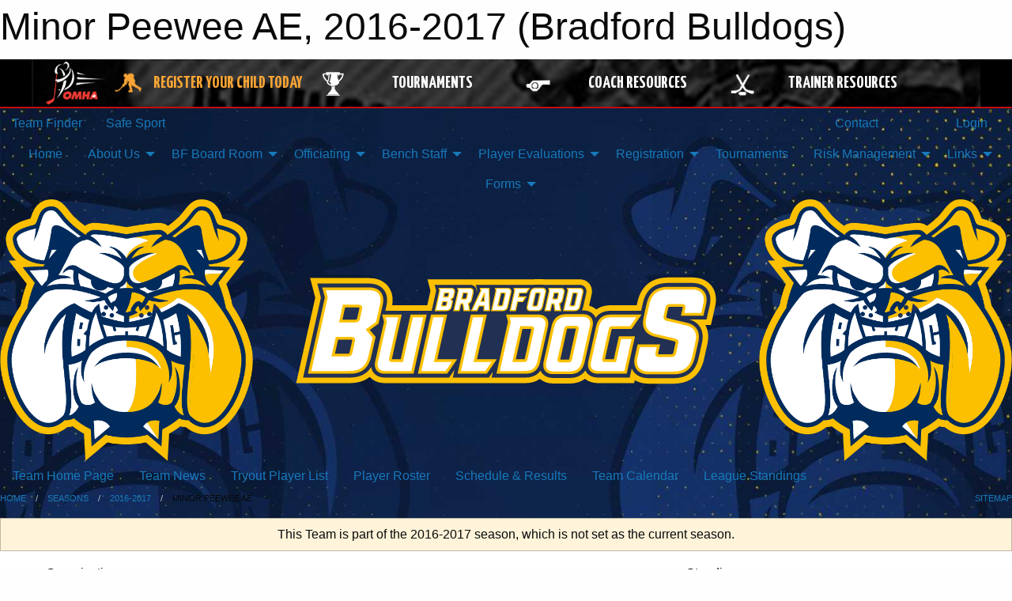

--- FILE ---
content_type: text/html; charset=utf-8
request_url: https://bradfordbulldogs.com/Teams/1831/
body_size: 13581
content:


<!DOCTYPE html>

<html class="no-js" lang="en">
<head><meta charset="utf-8" /><meta http-equiv="x-ua-compatible" content="ie=edge" /><meta name="viewport" content="width=device-width, initial-scale=1.0" /><link rel="preconnect" href="https://cdnjs.cloudflare.com" /><link rel="dns-prefetch" href="https://cdnjs.cloudflare.com" /><link rel="preconnect" href="https://fonts.gstatic.com" /><link rel="dns-prefetch" href="https://fonts.gstatic.com" /><title>
	2016-2017 > Minor Peewee  AE (Bradford Bulldogs)
</title><link rel="stylesheet" href="https://fonts.googleapis.com/css2?family=Oswald&amp;family=Roboto&amp;family=Passion+One:wght@700&amp;display=swap" />

    <!-- Compressed CSS -->
    <link rel="stylesheet" href="https://cdnjs.cloudflare.com/ajax/libs/foundation/6.7.5/css/foundation.min.css" /><link rel="stylesheet" href="https://cdnjs.cloudflare.com/ajax/libs/motion-ui/2.0.3/motion-ui.css" />

    <!--load all styles -->
    
  <meta name="keywords" content="Sportsheadz,Sports,Website,Minor,Premium,Scheduling" /><meta name="description" content="bradfordbulldogs.com powered by MBSportsWeb" />


<link rel="stylesheet" href="/assets/responsive/css/networks/omha.min.css">
<link href='//fonts.googleapis.com/css?family=Yanone+Kaffeesatz:700|Open+Sans:800italic' rel='stylesheet' type='text/css'>

<style type="text/css" media="print">
    #omha_banner {
        display: none;
    }
</style>

<style type="text/css">
 body { --D-color-rgb-primary: 0,32,96; --D-color-rgb-secondary: 251,192,0; --D-color-rgb-secondary-contrast: 0,32,96; --D-color-rgb-link: 0,32,96; --D-color-rgb-link-hover: 251,192,0; --D-color-rgb-content-link: 0,32,96; --D-color-rgb-content-link-hover: 251,192,0 }  body { --D-fonts-main: 'Roboto', sans-serif }  body { --D-fonts-headings: 'Oswald', sans-serif }  body { --D-fonts-bold: 'Passion One', cursive }  body { --D-wrapper-max-width: 1200px }  .sitecontainer { background-color: rgba(13,30,60,1.0) } @media screen and (min-width: 64em) {  .sitecontainer { background-attachment: fixed; background-image: url('/domains/bradfordbulldogs.com/BG.jpg'); background-position: center top; background-repeat: no-repeat; background-size: cover } }  .sitecontainer main .wrapper { background-color: rgba(255,255,255,1); }  .bottom-drawer .content { background-color: rgba(255,255,255,1); } #wid35 .row-masthead { background-color: transparent } .cMain_ctl19-row-menu.row-menu.org-menu, .cMain_ctl19-row-menu.row-menu.org-menu .row-menu-reveal { --color-bg-rgb-row: 251,192,0; --color-text-rgb-row: 0,0,0; --opacity-bg-row: 1.0; }
</style>
<link href="/Domains/bradfordbulldogs.com/favicon.ico" rel="shortcut icon" /><link href="/assets/responsive/css/public.min.css?v=2025.07.27" type="text/css" rel="stylesheet" media="screen" /><link href="/Utils/Styles.aspx?ParentType=Team&amp;ParentID=1831&amp;Mode=Responsive&amp;Version=2024.04.15.20.00.00" type="text/css" rel="stylesheet" media="screen" /><script>var clicky_site_ids = clicky_site_ids || []; clicky_site_ids.push(100746514); var clicky_custom = {};</script>
<script async src="//static.getclicky.com/js"></script>
<script async src="//static.getclicky.com/inc/javascript/video/youtube.js"></script>

<script type='text/javascript'>
  var googletag = googletag || {};
  googletag.cmd = googletag.cmd || [];
  (function() {
    var gads = document.createElement('script'); gads.async = true; gads.type = 'text/javascript'; gads.src = 'https://www.googletagservices.com/tag/js/gpt.js';
    var node = document.getElementsByTagName('script')[0];
    node.parentNode.insertBefore(gads, node);
   })();
</script>


<script type='text/javascript'>
googletag.cmd.push(function() {
var mapping = googletag.sizeMapping()
.addSize([1050,200], [970,90])
.addSize([800,200], [728,90])
.addSize([300,200], [320,50])
.build();
googletag.defineSlot('/173749664/Associaiton_Top_Leaderboard', [[320, 50], [970, 90], [728, 90]], 'div-gpt-ad-1438177044647-0').addService(googletag.pubads()).defineSizeMapping(mapping);
googletag.defineSlot('/173749664/Association_Bottom_Leaderboard', [[320, 50], [970, 90], [728, 90]], 'div-gpt-ad-1432842384957-0').addService(googletag.pubads()).defineSizeMapping(mapping);
googletag.pubads().enableSingleRequest();
googletag.pubads().collapseEmptyDivs();
googletag.enableServices();
});
</script>

</head>
<body>
    
    
  <h1 class="hidden">Minor Peewee  AE, 2016-2017 (Bradford Bulldogs)</h1>

    <form method="post" action="/Teams/1831/" id="frmMain">
<div class="aspNetHidden">
<input type="hidden" name="tlrk_ssm_TSSM" id="tlrk_ssm_TSSM" value="" />
<input type="hidden" name="tlrk_sm_TSM" id="tlrk_sm_TSM" value="" />
<input type="hidden" name="__EVENTTARGET" id="__EVENTTARGET" value="" />
<input type="hidden" name="__EVENTARGUMENT" id="__EVENTARGUMENT" value="" />
<input type="hidden" name="__VIEWSTATE" id="__VIEWSTATE" value="o5mMwxJtyT6trehkirvl6v20CtHdIjbOooUfp/YbEwzXvjhtZ8ipymXP11CZeYIKUV/FUupaCj2qkZUBhHtXdJVn+5t28Np8tgXS3DGKAa2JlxWBZCARdlooay8RPw1NmPGfU0Qlz3jr9Kx7y9uGqNC08/NH3+tCTg4X/qRfLQzW0M8MdiOtugpEWPB72YRNCY+nXdRj5Si1I4+teMsFDJsWqEWMFLlaQPAcLXTjTvelpsi1RWVqT6+6llWOnhvdZCIlDBqKnyUvTnKvOBA3nb2D2R1FDlebG385htbHpYNoPl0tYK2Hruetm/nhSr2WodhquvC2fLOz4Yc5ScSw0nasuwbC7g5F+PpZL1jJleMLOwrswcK9C+HBhzu8jHgu5XPJ1VgyYbDh10TxiqmYlXo6WCMbcxId8seXTuXMr7zN0lVLZO0wW/1HbfS2euF5E62RHX4nD/jtaOHpxcWDICu4EHB5VzNWnnAUO9it9oZ3qr2AxzeZw0eAbtLdFefScITEzh9Aivb4pxgRhlghig==" />
</div>

<script type="text/javascript">
//<![CDATA[
var theForm = document.forms['frmMain'];
if (!theForm) {
    theForm = document.frmMain;
}
function __doPostBack(eventTarget, eventArgument) {
    if (!theForm.onsubmit || (theForm.onsubmit() != false)) {
        theForm.__EVENTTARGET.value = eventTarget;
        theForm.__EVENTARGUMENT.value = eventArgument;
        theForm.submit();
    }
}
//]]>
</script>


<script src="/WebResource.axd?d=pynGkmcFUV13He1Qd6_TZK_PTKadqu8yJBlAC40wPwM07qkS3xLEJ00VBHrd-I5tqhaTnyexXAjmt9nVzsRguw2&amp;t=638901397900000000" type="text/javascript"></script>


<script src="https://ajax.aspnetcdn.com/ajax/4.5.2/1/MicrosoftAjax.js" type="text/javascript"></script>
<script src="https://ajax.aspnetcdn.com/ajax/4.5.2/1/MicrosoftAjaxWebForms.js" type="text/javascript"></script>
<script src="/assets/core/js/web/web.min.js?v=2025.07.27" type="text/javascript"></script>
<script src="https://d2i2wahzwrm1n5.cloudfront.net/ajaxz/2025.2.609/Common/Core.js" type="text/javascript"></script>
<script src="https://d2i2wahzwrm1n5.cloudfront.net/ajaxz/2025.2.609/Ajax/Ajax.js" type="text/javascript"></script>
<div class="aspNetHidden">

	<input type="hidden" name="__VIEWSTATEGENERATOR" id="__VIEWSTATEGENERATOR" value="CA0B0334" />
	<input type="hidden" name="__EVENTVALIDATION" id="__EVENTVALIDATION" value="HrKItFpmI45JxGvF7S+dvdT46qcoSD/5EIPYLiRUqsTSVM0lmehBfYRV8/Seiz6/hs+maLY4NMtP/uOkSER+UUu8ElMvhaB3EE7p44Xg2XVY5hs32lKceAudk/cFsWCx" />
</div>
        <script type="text/javascript">
//<![CDATA[
Sys.WebForms.PageRequestManager._initialize('ctl00$tlrk_sm', 'frmMain', ['tctl00$tlrk_ramSU','tlrk_ramSU'], [], [], 90, 'ctl00');
//]]>
</script>

        <!-- 2025.2.609.462 --><div id="tlrk_ramSU">
	<span id="tlrk_ram" style="display:none;"></span>
</div>
        




<div id="omha_banner" style="position:relative; z-index: 1000;">
    <div class="grid-container">
        <div class="grid-x align-middle">
            <div class="cell shrink">
                <a href="http://www.omha.net/" target="_blank" title="Link to OMHA Website" rel="noopener">
                    <img src="//mbswcdn.com/img/omha/network_omha_logo.png" class="omha-logo" alt="OMHA Logo" />
                </a>
            </div>
            <div class="cell auto text-center hide-for-large">
                <button class="dropdown button hollow secondary" style="margin: 0;" type="button" data-open="omha_network_modal">OMHA Digital Network</button>
            </div>
            <div class="cell auto show-for-large">
                <div class="grid-x align-middle align-justify omha-links">
                    <div class="cell auto omha-hover omha-link text-center"><a class="" href="/Register/" target="" rel="noopener" title="Register Your Child Today"><div class="grid-x align-middle"><div class="cell shrink icon"><img src="https://omhaoffice.com/public/images/common/pages/NetworkBanner/hockey_player_yellow.png" alt="Icon for Register Your Child Today" /></div><div class="cell auto text-center"><span style="color: #F9A435;">Register Your Child Today</span></div></div></a></div><div class="cell auto omha-hover omha-link text-center"><a class="" href="https://www.omha.net/findatournament?utm_source=OMHA_Network&utm_medium=rss&utm_campaign=Tournaments" target="_blank" rel="noopener" title="Tournaments"><div class="grid-x align-middle"><div class="cell shrink icon"><img src="https://omhaoffice.com/public/images/common/pages/NetworkBanner/network_tournaments.png" alt="Icon for Tournaments" /></div><div class="cell auto text-center">Tournaments</div></div></a></div><div class="cell auto omha-hover omha-link text-center"><a class="" href="https://www.omha.net/coach?utm_source=OMHA_Network&utm_medium=rss&utm_campaign=Coaches" target="_blank" rel="noopener" title="Coach Resources"><div class="grid-x align-middle"><div class="cell shrink icon"><img src="https://omhaoffice.com/public/images/common/pages/NetworkBanner/network_coach_resources.png" alt="Icon for Coach Resources" /></div><div class="cell auto text-center">Coach Resources</div></div></a></div><div class="cell auto omha-hover omha-link text-center"><a class="" href="https://www.omha.net/trainer?utm_source=OMHA_Network&utm_medium=rss&utm_campaign=Trainers" target="_blank" rel="noopener" title="Trainer Resources"><div class="grid-x align-middle"><div class="cell shrink icon"><img src="https://omhaoffice.com/public/images/common/pages/NetworkBanner/network_clinics.png" alt="Icon for Trainer Resources" /></div><div class="cell auto text-center">Trainer Resources</div></div></a></div>
                </div>
            </div>
            <div class="cell shrink">
                <div class="grid-x small-up-4 large-up-2 text-center social-icons">
                    <div class="cell shrink"><a href="https://www.facebook.com/OntarioMinorHockey" target="_blank" rel="noopener"><i class="fab fa-facebook-square" title="OMHA Facebook Page"></i></a></div>
                    <div class="cell shrink"><a href="https://x.com/HometownHockey" target="_blank" rel="noopener"><i class="fab fa-square-x-twitter" title="OMHA X Account"></i></a></div>
                    <div class="cell shrink"><a href="https://www.youtube.com/user/OntarioMinorHockey" target="_blank" rel="noopener"><i class="fab fa-youtube-square" title="OMHA YouTube Channel"></i></a></div>
                    <div class="cell shrink"><a href="https://instagram.com/ontariominorhockey" target="_blank" rel="noopener"><i class="fab fa-instagram-square" title="OMHA Instagram Page"></i></a></div>
                </div>
            </div>
        </div>
    </div>
    <div class="large reveal" id="omha_network_modal" data-reveal data-v-offset="0">
        <h3 class="h3">
            <img src="//mbswcdn.com/img/omha/network_omha_logo.png" class="omha-logo" alt="OMHA Logo" />
            OMHA Digital Network
        </h3>
        <div class="stacked-for-small button-group hollow secondary expanded"><a class=" button modal-link" href="/Register/" target="" rel="noopener" title="Register Your Child Today"><img src="https://omhaoffice.com/public/images/common/pages/NetworkBanner/hockey_player_yellow.png" alt="Icon for Register Your Child Today" /><span style="color: #F9A435;">Register Your Child Today</span></a><a class=" button modal-link" href="https://www.omha.net/findatournament?utm_source=OMHA_Network&utm_medium=rss&utm_campaign=Tournaments" target="_blank" rel="noopener" title="Tournaments"><img src="https://omhaoffice.com/public/images/common/pages/NetworkBanner/network_tournaments.png" alt="Icon for Tournaments" />Tournaments</a><a class=" button modal-link" href="https://www.omha.net/coach?utm_source=OMHA_Network&utm_medium=rss&utm_campaign=Coaches" target="_blank" rel="noopener" title="Coach Resources"><img src="https://omhaoffice.com/public/images/common/pages/NetworkBanner/network_coach_resources.png" alt="Icon for Coach Resources" />Coach Resources</a><a class=" button modal-link" href="https://www.omha.net/trainer?utm_source=OMHA_Network&utm_medium=rss&utm_campaign=Trainers" target="_blank" rel="noopener" title="Trainer Resources"><img src="https://omhaoffice.com/public/images/common/pages/NetworkBanner/network_clinics.png" alt="Icon for Trainer Resources" />Trainer Resources</a></div>
        <button class="close-button" data-close aria-label="Close modal" type="button">
            <span aria-hidden="true">&times;</span>
        </button>
    </div>
</div>





        
  <div class="sitecontainer"><div id="row32" class="row-outer  not-editable"><div class="row-inner"><div id="wid33"><div class="outer-top-bar"><div class="wrapper row-top-bar"><div class="grid-x grid-padding-x align-middle"><div class="cell shrink show-for-small-only"><div class="cell small-6" data-responsive-toggle="top_bar_links" data-hide-for="medium"><button title="Toggle Top Bar Links" class="menu-icon" type="button" data-toggle></button></div></div><div class="cell shrink"><a href="/Seasons/Current/">Team Finder</a></div><div class="cell shrink"><a href="/SafeSport/">Safe Sport</a></div><div class="cell shrink"><div class="grid-x grid-margin-x"><div class="cell auto"><a href="https://www.facebook.com/bradfordminorhockey/" target="_blank" rel="noopener"><i class="fab fa-facebook" title="Facebook"></i></a></div><div class="cell auto"><a href="https://www.twitter.com/BWGMHA" target="_blank" rel="noopener"><i class="fab fa-x-twitter" title="Twitter"></i></a></div></div></div><div class="cell auto show-for-medium"><ul class="menu align-right"><li><a href="/Contact/"><i class="fas fa-address-book" title="Contacts"></i>&nbsp;Contact</a></li><li><a href="/Search/"><i class="fas fa-search" title="Search"></i><span class="hide-for-medium">&nbsp;Search</span></a></li></ul></div><div class="cell auto medium-shrink text-right"><ul class="dropdown menu align-right" data-dropdown-menu><li><a href="/Account/Login/?ReturnUrl=%2fTeams%2f1831%2f" rel="nofollow"><i class="fas fa-sign-in-alt"></i>&nbsp;Login</a></li></ul></div></div><div id="top_bar_links" class="hide-for-medium" style="display:none;"><ul class="vertical menu"><li><a href="/Contact/"><i class="fas fa-address-book" title="Contacts"></i>&nbsp;Contact</a></li><li><a href="/Search/"><i class="fas fa-search" title="Search"></i><span class="hide-for-medium">&nbsp;Search</span></a></li></ul></div></div></div>
</div></div></div><header id="header" class="hide-for-print"><div id="row38" class="row-outer  not-editable"><div class="row-inner wrapper"><div id="wid39">
</div></div></div><div id="row1" class="row-outer"><div class="row-inner wrapper"><div id="wid2"></div></div></div><div id="row34" class="row-outer  not-editable"><div class="row-inner wrapper"><div id="wid36">
        <div class="cMain_ctl19-row-menu row-menu org-menu">
            
            <div class="grid-x align-middle">
                
                <nav class="cell auto">
                    <div class="title-bar" data-responsive-toggle="cMain_ctl19_menu" data-hide-for="large">
                        <div class="title-bar-left">
                            
                            <ul class="horizontal menu">
                                
                                <li><a href="/">Home</a></li>
                                
                                <li><a href="/Seasons/Current/">Team Finder</a></li>
                                
                            </ul>
                            
                        </div>
                        <div class="title-bar-right">
                            <div class="title-bar-title" data-toggle="cMain_ctl19_menu">Organization Menu&nbsp;<i class="fas fa-bars"></i></div>
                        </div>
                    </div>
                    <ul id="cMain_ctl19_menu" style="display: none;" class="vertical large-horizontal menu align-center" data-responsive-menu="drilldown large-dropdown" data-back-button='<li class="js-drilldown-back"><a class="sh-menu-back"></a></li>'>
                        <li class="hover-nonfunction"><a href="/">Home</a></li><li class="hover-nonfunction"><a>About Us</a><ul class="menu vertical nested"><li class="hover-nonfunction"><a href="/Public/Documents/2024.25/bylaws/ONCA_GOBL_v1_clean_2024-10-11_(00959088xE0E23).pdf" target="_blank" rel="noopener"><i class="fa fa-file-pdf"></i>By-Laws</a></li><li class="hover-nonfunction"><a href="/Public/Documents/BWGMHA RULES AND REGULATIONS.pdf" target="_blank" rel="noopener"><i class="fa fa-file-pdf"></i>Rules &amp; Regulations</a></li><li class="hover-nonfunction"><a href="/Pages/1002/Mission_and_Vision/">Mission &amp; Vision</a></li><li class="hover-nonfunction"><a href="/Staff/1003/">Executive &amp; Staff</a></li><li class="hover-nonfunction"><a href="/Coaches/1004/">Current Coaches</a></li><li class="hover-nonfunction"><a href="/Pages/12495/Josh_Amero_Fund/">Josh Amero Fund</a></li><li class="hover-nonfunction"><a href="/Contact/1005/">Contact Us</a></li><li class="hover-nonfunction"><a href="https://bradfordbulldogs.com/Utils/Subscriptions/Email.aspx">Subscribe</a></li></ul></li><li class="hover-nonfunction"><a>BF Board Room</a><ul class="menu vertical nested"><li class="hover-nonfunction"><a href="/Forms/18618/Bob_Fallis_Board_Room_Booking_Request/"><i class="fab fa-wpforms"></i>Booking Request Form</a></li><li class="hover-nonfunction"><a href="https://bradfordbulldogs.com/Teams/3880/Calendar/">Calendar</a></li></ul></li><li class="hover-nonfunction"><a>Officiating</a><ul class="menu vertical nested"><li class="hover-nonfunction"><a href="/Public/Documents/Forms/ref_game_details_shee_2019t.pdf" target="_blank" rel="noopener"><i class="fa fa-file-pdf"></i>Referee Game Sheet Details</a></li><li class="hover-nonfunction"><a href="/Public/Documents/2025.26/ysmhl_ref_and_timekeeper_chart_BWGMHA_2025.26.pdf" target="_blank" rel="noopener"><i class="fa fa-file-pdf"></i>Referee/Timekeeper Payment Chart</a></li><li class="hover-nonfunction"><a href="/Public/Documents/BWGMHA/ref_summary_worksheet.pdf" target="_blank" rel="noopener"><i class="fa fa-file-pdf"></i>Referee Summary Report</a></li><li class="hover-nonfunction"><a href="https://www.omha.net/referee" target="_blank" rel="noopener"><i class="fa fa-external-link-alt"></i>OMHA Resources</a></li></ul></li><li class="hover-nonfunction"><a>Bench Staff</a><ul class="menu vertical nested"><li class="hover-nonfunction"><a href="https://help.omha.net/coachclinics?_gl=1*72hocx*_ga*MTY0NTI0OTkwMi4xNzI4NTE4MTcy*_ga_XX2EXPH9LQ*czE3NDgzNTY4ODckbzMkZzEkdDE3NDgzNTY4OTAkajU3JGwwJGgxOTU5MzIyNjIwJGRJdmxKQl9HQTJlY0lqQmRHbmY1b1p6bUM2c2RwS3pra29B" target="_blank" rel="noopener"><i class="fa fa-external-link-alt"></i>Course Links</a></li><li class="hover-nonfunction"><a href="/Public/Documents/2025.26/2025-2026-TEAMOFFICIALQUALIFICATIONREQUIREMENTS-APPENDIXA(FINAL).pdf" target="_blank" rel="noopener"><i class="fa fa-file-pdf"></i>OMHA Coach Requirements</a></li><li class="hover-nonfunction"><a>Coaches</a><ul class="menu vertical nested"><li class="hover-nonfunction"><a href="https://www.omha.net/coach" target="_blank" rel="noopener"><i class="fa fa-external-link-alt"></i>OMHA Education</a></li><li class="hover-nonfunction"><a href="https://www.omha.net/page/show/885485-coach-and-player-resources" target="_blank" rel="noopener"><i class="fa fa-external-link-alt"></i>OMHA Resources</a></li></ul></li><li class="hover-nonfunction"><a>Trainers</a><ul class="menu vertical nested"><li class="hover-nonfunction"><a href="http://www.omha.net/page/show/925387-trainer-resources" target="_blank" rel="noopener"><i class="fa fa-external-link-alt"></i>OMHA Resources</a></li><li class="hover-nonfunction"><a href="/LibraryItems/8081/BWGMHA_Trainers_Resources/">BWGMHA Trainers Resources </a></li></ul></li><li class="hover-nonfunction"><a>Managers</a><ul class="menu vertical nested"><li class="hover-nonfunction"><a href="https://www.omha.net/page/show/2851679-team-manager" target="_blank" rel="noopener"><i class="fa fa-external-link-alt"></i>OMHA Resources</a></li></ul></li></ul></li><li class="hover-nonfunction"><a>Player Evaluations </a><ul class="menu vertical nested"><li class="hover-nonfunction"><a href="/Tryouts/">BWGMHA Player Evaluation Schedule</a></li><li class="hover-nonfunction"><a href="/Public/Documents/2026.27/2026.2027_Evaluation_rules.pdf" target="_blank" rel="noopener"><i class="fa fa-file-pdf"></i>Rules</a></li></ul></li><li class="hover-nonfunction"><a>Registration</a><ul class="menu vertical nested"><li class="hover-nonfunction"><a href="/Pages/1009/Registration/">Registration</a></li><li class="hover-nonfunction"><a href="https://page.spordle.com/south-simcoe/participant/1f026a21-bc47-628e-94c9-06ee120d0117" target="_blank" rel="noopener"><i class="fa fa-external-link-alt"></i>Bench Staff/Volunteer Registration</a></li><li class="hover-nonfunction"><a href="/Public/Documents/2025.26/2025_Age_Reference_Chart.pdf" target="_blank" rel="noopener"><i class="fa fa-file-pdf"></i>Age Reference Chart</a></li><li class="hover-nonfunction"><a>Hockey Canada Player Pathways</a><ul class="menu vertical nested"><li class="hover-nonfunction"><a href="https://cdn2.sportngin.com/attachments/document/0132/9037/Timbits-U7-Pathway-e.pdf#_ga=2.236742593.1948879785.1655397569-80698424.1547943116" target="_blank" rel="noopener"><i class="fa fa-external-link-alt"></i>U7</a></li><li class="hover-nonfunction"><a href="https://cdn1.sportngin.com/attachments/document/52f7-2391474/HC_PlayerPathways_2023_U9_Full_EN.pdf?_gl=1*1mw25le*_ga*MTE4NjY3OTUzNy4xNjg0NzY5ODU5*_ga_PQ25JN9PJ8*MTczMzc1NzQ3MC4xODUuMS4xNzMzNzU3NDg5LjAuMC4w#_ga=2.129048526.391343113.1733757471-1186679537.1684769859" target="_blank" rel="noopener"><i class="fa fa-external-link-alt"></i>U9</a></li><li class="hover-nonfunction"><a href="https://cdn3.sportngin.com/attachments/document/01c1-2391487/U11-Pathway-e.pdf#_ga=2.141615410.1045118432.1663770931-80698424.1547943116" target="_blank" rel="noopener"><i class="fa fa-external-link-alt"></i>U11</a></li><li class="hover-nonfunction"><a href="https://www.omha.net/u13" target="_blank" rel="noopener"><i class="fa fa-external-link-alt"></i>U13</a></li><li class="hover-nonfunction"><a href="https://cdn1.sportngin.com/attachments/document/a629-2893931/u15-player-pathway-e.pdf?_gl=1*13jrsjp*_ga*MTE4NjY3OTUzNy4xNjg0NzY5ODU5*_ga_PQ25JN9PJ8*MTY4NzI4MTIyNC4yNC4xLjE2ODcyODE0NDUuMC4wLjA.#_ga=2.68273241.956661256.1687281225-1186679537.1684769859" target="_blank" rel="noopener"><i class="fa fa-external-link-alt"></i>U15</a></li><li class="hover-nonfunction"><a href="https://cdn2.sportngin.com/attachments/document/0152/4849/2020_-_U18_Pathway.pdf#_ga=2.135545841.1948879785.1655397569-80698424.1547943116" target="_blank" rel="noopener"><i class="fa fa-external-link-alt"></i>U18</a></li></ul></li><li class="hover-nonfunction"><a href="/Pages/2221/Respect_in_Sport_-_Parent_Course/">Respect in Sport - Parent Course</a></li><li class="hover-nonfunction"><a>Financial Assistance</a><ul class="menu vertical nested"><li class="hover-nonfunction"><a href="https://grindstoneaward.com/apply/" target="_blank" rel="noopener"><i class="fa fa-external-link-alt"></i>Grindstone Award Foundation - Female Athlete</a></li><li class="hover-nonfunction"><a href="https://assistfund.hockeycanadafoundation.ca/en/index.html" target="_blank" rel="noopener"><i class="fa fa-external-link-alt"></i>Hockey Canada Foundation</a></li><li class="hover-nonfunction"><a href="http://jumpstart.canadiantire.ca/en.html#apply" target="_blank" rel="noopener"><i class="fa fa-external-link-alt"></i>Jump Start </a></li><li class="hover-nonfunction"><a href="https://kidsportcanada.ca/ontario/provincial-fund/" target="_blank" rel="noopener"><i class="fa fa-external-link-alt"></i>Kids Sport Ontario</a></li><li class="hover-nonfunction"><a href="https://youthreach.ca/apply/" target="_blank" rel="noopener"><i class="fa fa-external-link-alt"></i>Youth Reach</a></li></ul></li></ul></li><li class="hover-nonfunction"><a href="/Tournament-Listings/">Tournaments</a></li><li class="hover-nonfunction"><a>Risk Management</a><ul class="menu vertical nested"><li class="hover-nonfunction"><a>Dressing Room Policy</a><ul class="menu vertical nested"><li class="hover-nonfunction"><a href="https://www.youtube.com/watch?v=Dv3dR214a2Q&feature=youtu.be" target="_blank" rel="noopener"><i class="fa fa-external-link-alt"></i>Dressing Room Policy Webinar</a></li><li class="hover-nonfunction"><a href="/Public/Documents/Dressing Room Policy/ontario-dressing-room-implementation-guide.pdf" target="_blank" rel="noopener"><i class="fa fa-file-pdf"></i>Dressing Room Implementation Guide</a></li><li class="hover-nonfunction"><a href="/Public/Documents/Dressing Room Policy/ontario-dressing-room-policy.pdf" target="_blank" rel="noopener"><i class="fa fa-file-pdf"></i>Ontario Dressing Room Policy</a></li><li class="hover-nonfunction"><a href="/Public/Documents/Dressing Room Policy/ontario-confidentiality-statement.pdf" target="_blank" rel="noopener"><i class="fa fa-file-pdf"></i>Ontario Confidentiality Statement</a></li><li class="hover-nonfunction"><a href="/Public/Documents/Dressing Room Policy/24-002_Ontario_Dressing_Room_Policy_Frequently_Asked_Questions.pdf" target="_blank" rel="noopener"><i class="fa fa-file-pdf"></i>Frequently Asked Questions</a></li></ul></li><li class="hover-nonfunction"><a>Forms</a><ul class="menu vertical nested"><li class="hover-nonfunction"><a href="/Forms/2261/Inappropriate_Behaviour_Incident_Online_Report/"><i class="fab fa-wpforms"></i>BWGMHA Inappropriate Behaviour Incident Report</a></li><li class="hover-nonfunction"><a href="/Public/Documents/Codes of Conduct/Cyber_Bulling_Bullitten.pdf" target="_blank" rel="noopener"><i class="fa fa-file-pdf"></i>Cyber Bullying</a></li><li class="hover-nonfunction"><a><i class="fab fa-wpforms"></i>SRLL Balancing Agreement Form</a></li></ul></li><li class="hover-nonfunction"><a>Vulnerable Sector Checks</a><ul class="menu vertical nested"><li class="hover-nonfunction"><a href="https://forms.microsoft.com/Pages/ResponsePage.aspx?id=s88_mthsgUGOi8KxPBphVRNFN0_ZyflGmReI6w2hk6NUOUowVjgyRVI5R0hMUjUzMUVLMU5WTVc2OS4u" target="_blank" rel="noopener"><i class="fa fa-external-link-alt"></i>OHF VSC Link</a></li><li class="hover-nonfunction"><a href="https://www.ohf.on.ca/media/ofonwcwe/ohf-letter-requesting-vsc.pdf" target="_blank" rel="noopener"><i class="fa fa-external-link-alt"></i>VSC letter request</a></li><li class="hover-nonfunction"><a href="https://ohf.on.ca/risk-management/vsc-frequently-asked-questions/" target="_blank" rel="noopener"><i class="fa fa-external-link-alt"></i>OHF FAQs</a></li></ul></li><li class="hover-nonfunction"><a>Mental Health Resources</a><ul class="menu vertical nested"><li class="hover-nonfunction"><a href="https://kidshelpphone.ca/" target="_blank" rel="noopener"><i class="fa fa-external-link-alt"></i>Kids Help Phone</a></li><li class="hover-nonfunction"><a href="https://www.ementalhealth.ca/" target="_blank" rel="noopener"><i class="fa fa-external-link-alt"></i>E-Mental Health</a></li><li class="hover-nonfunction"><a href="https://211ontario.ca/" target="_blank" rel="noopener"><i class="fa fa-external-link-alt"></i>211 Ontario</a></li><li class="hover-nonfunction"><a href="https://www.youcanplayproject.org/" target="_blank" rel="noopener"><i class="fa fa-external-link-alt"></i>You Can Play Project</a></li></ul></li></ul></li><li class="hover-nonfunction"><a>Links</a><ul class="menu vertical nested"><li class="hover-nonfunction"><a href="https://cdn.hockeycanada.ca/hockey-canada/Hockey-Programs/Officiating/Downloads/rulebook_casebook_e.pdf" target="_blank" rel="noopener"><i class="fa fa-external-link-alt"></i>Hockey Canada Playing Rules</a></li><li class="hover-nonfunction"><a href="https://e-registration.omha.net/OMHAPortal/Download/2023-2024ManualofOperations-Locked.pdf" target="_blank" rel="noopener"><i class="fa fa-external-link-alt"></i>OMHA Manual Of Operatons</a></li><li class="hover-nonfunction"><a href="http://www.srll.ca" target="_blank" rel="noopener"><i class="fa fa-external-link-alt"></i>Simcoe Region Local League</a></li><li class="hover-nonfunction"><a href="http://www.ysmhl.net" target="_blank" rel="noopener"><i class="fa fa-external-link-alt"></i>York Simcoe Minor Hockey</a></li></ul></li><li class="hover-nonfunction"><a>Forms</a><ul class="menu vertical nested"><li class="hover-nonfunction"><a>Codes of Conduct</a><ul class="menu vertical nested"><li class="hover-nonfunction"><a href="/Forms/18479/2025_Coach_Code_of_Conduct/"><i class="fab fa-wpforms"></i>Coach Code of Conduct Form</a></li><li class="hover-nonfunction"><a href="/Forms/18524/2025_Parent_Code_of_Conduct/"><i class="fab fa-wpforms"></i>Parent Code of Conduct Form</a></li><li class="hover-nonfunction"><a href="/Forms/18556/2025_Player_Code_of_Conduct/"><i class="fab fa-wpforms"></i>Player Code of Conduct Form</a></li></ul></li><li class="hover-nonfunction"><a>Fundraising</a><ul class="menu vertical nested"><li class="hover-nonfunction"><a href="/Public/Documents/2024.25/FRSR_and_SPRS_Info_2024_v2.pdf" target="_blank" rel="noopener"><i class="fa fa-file-pdf"></i>General Information</a></li><li class="hover-nonfunction"><a href="/Forms/18190/2025_Team_Fundraising_Application/"><i class="fab fa-wpforms"></i>Team Fundraising Application</a></li></ul></li><li class="hover-nonfunction"><a>Medical</a><ul class="menu vertical nested"><li class="hover-nonfunction"><a href="https://cdn3.sportngin.com/attachments/document/0047/7188/injury-report-hockeycanada-OMHA-e.pdf#_ga=2.71119896.947165860.1605110155-80698424.1547943116" target="_blank" rel="noopener"><i class="fa fa-external-link-alt"></i>Hockey Canada Injury Report - PDF</a></li><li class="hover-nonfunction"><a href="/Public/Documents/Forms/HTCP_MED_INFO_SHEET.pdf" target="_blank" rel="noopener"><i class="fa fa-file-pdf"></i>HTCP Medical Sheet</a></li><li class="hover-nonfunction"><a href="/Public/Documents/BWGMHA/MEDICAL_FORM.pdf" target="_blank" rel="noopener"><i class="fa fa-file-pdf"></i>Medical Form</a></li></ul></li><li class="hover-nonfunction"><a>Permits</a><ul class="menu vertical nested"><li class="hover-nonfunction"><a href="/Forms/18460/2025_Exhibition_Game_Permit_Request/"><i class="fab fa-wpforms"></i>Exhibition Game Travel Permit Request</a></li><li class="hover-nonfunction"><a href="/Forms/18438/2025_Tournament_Travel_Permit_Request/"><i class="fab fa-wpforms"></i>Tournament Travel Permit Request</a></li></ul></li><li class="hover-nonfunction"><a>Volunteer</a><ul class="menu vertical nested"><li class="hover-nonfunction"><a href="/Forms/18423/2025-26_Volunteer_with_BWG/"><i class="fab fa-wpforms"></i>Volunteer Application</a></li></ul></li></ul></li>
                    </ul>
                </nav>
            </div>
            
        </div>
        </div><div id="wid35"><div class="cMain_ctl22-row-masthead row-masthead"><div class="grid-x align-middle text-center">
<div class="cell small-3">
<a href="/"><img class="contained-image" src="/domains/bradfordbulldogs.com/logo.png" alt="Main Logo" /></a>
</div>
<div class="cell small-6">
<img class="contained-image" src="/domains/bradfordbulldogs.com/textlogo.png" alt="Banner Image" />
</div>
<div class="cell small-3">
<img class="contained-image" alt="logo.png" src="/domains/bradfordbulldogs.com/logo.png" />
</div>
</div></div>
</div><div id="wid37">
<div class="cMain_ctl25-row-menu row-menu">
    <div class="grid-x align-middle">
        
        <nav class="cell auto">
            <div class="title-bar" data-responsive-toggle="cMain_ctl25_menu" data-hide-for="large">
                <div class="title-bar-left flex-child-shrink">
                    <div class="grid-x align-middle">
                        
                    </div>
                </div>
                <div class="title-bar-right flex-child-grow">
                    <div class="grid-x align-middle">
                        <div class="cell auto"></div>
                        
                        <div class="cell shrink">
                            <div class="title-bar-title" data-toggle="cMain_ctl25_menu">Minor Peewee  AE Menu&nbsp;<i class="fas fa-bars"></i></div>
                        </div>
                    </div>
                </div>
            </div>
            <ul id="cMain_ctl25_menu" style="display: none;" class="vertical large-horizontal menu " data-responsive-menu="drilldown large-dropdown" data-back-button='<li class="js-drilldown-back"><a class="sh-menu-back"></a></li>'>
                <li><a href="/Teams/1831/">Team Home Page</a></li><li><a href="/Teams/1831/Articles/">Team News</a></li><li><a href="/Teams/1831/TryoutList/">Tryout Player List</a></li><li><a href="/Teams/1831/Players/">Player Roster</a></li><li><a href="/Teams/1831/Schedule/">Schedule & Results</a></li><li><a href="/Teams/1831/Calendar/">Team Calendar</a></li><li><a href="http://www.theonedb.com/Teams/28425?src=mbsw" target="blank"><i class="fa fa-external-link-alt"></i>League Standings</a></li>
            </ul>
        </nav>
        
    </div>
    
</div>
</div></div></div><div id="row40" class="row-outer  not-editable"><div class="row-inner wrapper"><div id="wid41">
<div class="cMain_ctl30-row-breadcrumb row-breadcrumb">
    <div class="grid-x"><div class="cell auto"><nav aria-label="You are here:" role="navigation"><ul class="breadcrumbs"><li><a href="/" title="Main Home Page">Home</a></li><li><a href="/Seasons/" title="List of seasons">Seasons</a></li><li><a href="/Seasons/1677/" title="Season details for 2016-2017">2016-2017</a></li><li>Minor Peewee  AE</li></ul></nav></div><div class="cell shrink"><ul class="breadcrumbs"><li><a href="/Sitemap/" title="Go to the sitemap page for this website"><i class="fas fa-sitemap"></i><span class="show-for-large">&nbsp;Sitemap</span></a></li></ul></div></div>
</div>
</div></div></div></header><main id="main"><div class="wrapper"><div id="row47" class="row-outer"><div class="row-inner"><div id="wid48">
<div class="cMain_ctl37-outer">
    
<!-- Associaiton_Top_Leaderboard -->
<div class="noPrint"><div id='div-gpt-ad-1438177044647-0' class='adunit'>
<script type='text/javascript'>
googletag.cmd.push(function() { googletag.display('div-gpt-ad-1438177044647-0'); });
</script>
</div></div>


</div>
</div></div></div><div id="row42" class="row-outer  not-editable"><div class="row-inner"><div id="wid43">
<div class="cMain_ctl42-outer widget">
    <div class="callout small warning text-center">This Team is part of the 2016-2017 season, which is not set as the current season.</div>
</div>
</div></div></div><div id="row51" class="row-outer"><div class="row-inner"><div id="wid52"></div></div></div><div id="row3" class="row-outer"><div class="row-inner"><div class="grid-x grid-padding-x"><div id="row3col4" class="cell small-12 medium-7 large-8 "><div id="wid6"></div><div id="wid7"></div><div id="wid8"></div><div id="wid9">
<div class="cMain_ctl63-outer widget">
    <div class="carousel-row-wrapper"><div class="cMain_ctl63-carousel-row carousel-row news latest"><div class="carousel-item"><div class="grid-x align-middle header"><div class="cell shrink hide-for-small-only slantedtitle"><span>Latest<br />News</span></div><div class="cell auto"><div class="context show-for-medium">Organization:   </div><div class="title font-heading"><a href="/Teams/1831/Articles/0/No_Latest_News/" title="read more of this item" rel="nofollow">No Latest News</a></div><div class="author"><div> <span class="show-for-medium">Submitted</span> By Auto on Jan 28, 2026 (0 views)</div></div></div></div><div class="content" style="background-image: url('/public/images/common/bulldogNEW.jpg');"><div class="outer"><div class="inner grid-y"><div class="cell auto"></div><div class="cell shrink overlay"><div class="synopsis">Check back later for some exciting news about our program.
</div></div></div></div></div></div></div></div>
</div>
</div><div id="wid10">
<div class="cMain_ctl66-outer widget">
    <div class="heading-4-wrapper"><div class="heading-4"><span class="pre"></span><span class="text">OMHA Headlines</span><span class="suf"></span></div></div><div class="carousel-row-wrapper"><div class="cMain_ctl66-carousel-row carousel-row news rss"><div class="carousel-item"><div class="content" style="background-image: url('https://cdn3.sportngin.com/attachments/news_article/410e-215900111/OMHA_WEB_COVER.jpg');"><div class="outer"><div class="inner grid-y" style="background-image: url('https://cdn3.sportngin.com/attachments/news_article/410e-215900111/OMHA_WEB_COVER.jpg');"><div class="cell auto"></div><div class="cell shrink overlay"><div class="synopsis"><div class="title font-heading"><a href="https://www.omha.net/news_article/show/1354188?referral=rss&referrer_id=1063069" title="read more of this item" target="_blank" rel="nofollow">See Where Teams Stand in Newest Rankings</a></div></div></div></div></div></div></div><div class="carousel-item"><div class="content" style="background-image: url('https://cdn2.sportngin.com/attachments/news_article/9471-215893873/VOTMJan.jpg');"><div class="outer"><div class="inner grid-y" style="background-image: url('https://cdn2.sportngin.com/attachments/news_article/9471-215893873/VOTMJan.jpg');"><div class="cell auto"></div><div class="cell shrink overlay"><div class="synopsis"><div class="title font-heading"><a href="https://www.omha.net/news_article/show/1354161?referral=rss&referrer_id=1063069" title="read more of this item" target="_blank" rel="nofollow">Celebrating January's Volunteers of the Month</a></div></div></div></div></div></div></div><div class="carousel-item"><div class="content" style="background-image: url('https://cdn3.sportngin.com/attachments/news_article/b978-215830761/YT_COVER_E3.jpg');"><div class="outer"><div class="inner grid-y" style="background-image: url('https://cdn3.sportngin.com/attachments/news_article/b978-215830761/YT_COVER_E3.jpg');"><div class="cell auto"></div><div class="cell shrink overlay"><div class="synopsis"><div class="title font-heading"><a href="https://www.omha.net/news_article/show/1353940?referral=rss&referrer_id=1063069" title="read more of this item" target="_blank" rel="nofollow">Home Ice | The Showcase (S6E3)</a></div></div></div></div></div></div></div><div class="carousel-item"><div class="content" style="background-image: url('https://cdn4.sportngin.com/attachments/news_article/89a2-215817928/BursaryCatchup.jpg');"><div class="outer"><div class="inner grid-y" style="background-image: url('https://cdn4.sportngin.com/attachments/news_article/89a2-215817928/BursaryCatchup.jpg');"><div class="cell auto"></div><div class="cell shrink overlay"><div class="synopsis"><div class="title font-heading"><a href="https://www.omha.net/news_article/show/1353889?referral=rss&referrer_id=1063069" title="read more of this item" target="_blank" rel="nofollow">Bursary Program "Helped Get Post-Secondary Education Off the Ground"</a></div></div></div></div></div></div></div><div class="carousel-item"><div class="content" style="background-image: url('https://cdn3.sportngin.com/attachments/news_article/f38b-215797821/FirstShift.jpg');"><div class="outer"><div class="inner grid-y" style="background-image: url('https://cdn3.sportngin.com/attachments/news_article/f38b-215797821/FirstShift.jpg');"><div class="cell auto"></div><div class="cell shrink overlay"><div class="synopsis"><div class="title font-heading"><a href="https://www.omha.net/news_article/show/1353796?referral=rss&referrer_id=1063069" title="read more of this item" target="_blank" rel="nofollow">Associations: Apply Now to Host First Shift Program in 2026-27 Season</a></div></div></div></div></div></div></div></div></div>
</div>
</div><div id="wid11"></div><div id="wid12"></div></div><div id="row3col5" class="cell small-12 medium-5 large-4 "><div id="wid13"></div><div id="wid14">
<div class="cMain_ctl80-outer widget">
<div class="heading-4-wrapper"><div class="heading-4"><span class="pre"></span><span class="text">Standings</span><span class="suf"></span></div></div><a style="margin: 1rem 0 2rem 0;" class="button expanded themed standings" href="http://www.theonedb.com/Teams/28425?src=mbsw" target="_blank">View Full Standings</a>
</div>


<script type="text/javascript">
    function show_mini_standings(ID,name) {
        var appStandingsWrappers = document.getElementsByClassName(".app-standings");
        for (var i = 0; i < appStandingsWrappers.length; i++) { appStandingsWrappers[i].style.display = "none";  }
        document.getElementById("app-standings-" + ID).style.display = "block";
        document.getElementById("app-standings-chooser-button").textContent = name;
    }
</script></div><div id="wid15">
<div class="cMain_ctl83-outer widget">
<div class="heading-4-wrapper"><div class="heading-4"><span class="pre"></span><span class="text">Team Record</span><span class="suf"></span></div></div><div class="record-container content-block text-center"><div class="record" data-sh-created="1:01 AM"><a href="/Teams/1831/RecordDetails/" title="View Record Details">8 - 34 - 6</a></div><div class="season">2016-2017</div></div>
</div>
</div><div id="wid16"></div><div id="wid17">
<div class="cMain_ctl89-outer widget">
    <div class="callout large text-center">No upcoming games scheduled.</div>
</div>
</div><div id="wid18"></div></div></div></div></div><div id="row19" class="row-outer"><div class="row-inner"><div id="wid20"></div><div id="wid21"></div></div></div><div id="row22" class="row-outer"><div class="row-inner"></div></div><div id="row23" class="row-outer"><div class="row-inner"><div class="grid-x grid-padding-x"><div id="row23col24" class="cell small-12 medium-7 large-8 "><div id="wid26">
<div class="cMain_ctl111-outer widget">
    <div class="heading-1-wrapper"><div class="heading-1"><div class="grid-x align-middle"><div class="cell auto"><span class="pre"></span><span class="text">Up Next</span><span class="suf"></span></div><div class="cell shrink"><a href="/Teams/1831/Calendar/">Full Calendar</a></div></div></div></div><div class="month home" data-sh-created="1:01 AM"><div class="week"><a id="Jan-28-2026" onclick="show_day_cMain_ctl111('Jan-28-2026')" class="day today">Today<div class="caldots"><div class="caldot">0 events</div></div></a><a id="Jan-29-2026" onclick="show_day_cMain_ctl111('Jan-29-2026')" class="day">Thu<div class="caldots"><div class="caldot">0 events</div></div></a><a id="Jan-30-2026" onclick="show_day_cMain_ctl111('Jan-30-2026')" class="day">Fri<div class="caldots"><div class="caldot">0 events</div></div></a><a id="Jan-31-2026" onclick="show_day_cMain_ctl111('Jan-31-2026')" class="day show-for-large">Sat<div class="caldots"><div class="caldot">0 events</div></div></a><a id="Feb-01-2026" onclick="show_day_cMain_ctl111('Feb-01-2026')" class="day show-for-large">Sun<div class="caldots"><div class="caldot">0 events</div></div></a></div></div><div class="cal-items home"><div class="day-details today" id="day-Jan-28-2026"><div class="empty">No events for Wed, Jan 28, 2026</div></div><div class="day-details " id="day-Jan-29-2026"><div class="empty">No events for Thu, Jan 29, 2026</div></div><div class="day-details " id="day-Jan-30-2026"><div class="empty">No events for Fri, Jan 30, 2026</div></div><div class="day-details " id="day-Jan-31-2026"><div class="empty">No events for Sat, Jan 31, 2026</div></div><div class="day-details " id="day-Feb-01-2026"><div class="empty">No events for Sun, Feb 01, 2026</div></div></div>
</div>

<script type="text/javascript">

    function show_day_cMain_ctl111(date) { var cell = $(".cMain_ctl111-outer #" + date); if (cell.length) { $(".cMain_ctl111-outer .day").removeClass("selected"); $(".cMain_ctl111-outer .day-details").removeClass("selected"); cell.addClass("selected"); $(".cMain_ctl111-outer .day-details").hide(); $(".cMain_ctl111-outer #day-" + date).addClass("selected").show(); } }

</script>


</div></div><div id="row23col25" class="cell small-12 medium-5 large-4 "><div id="wid27">
<div class="cMain_ctl116-outer widget">
<div class="heading-5-wrapper"><div class="heading-5"><span class="pre"></span><span class="text">Follow Us:</span><span class="suf"></span></div></div><div class="social-links"><ul class="tabs" data-tabs id="social-tabs"><li class="tabs-title is-active"><a href="#cMain_ctl116pnl_facebook" aria-selected="true"><i class="fab fa-4x fa-facebook"></i></a></li><li class="tabs-title "><a href="#cMain_ctl116pnl_twitter"><i class="fab fa-4x fa-x-twitter"></i></a></li></ul><div class="tabs-content" data-tabs-content="social-tabs"><div class="tabs-panel is-active" id="cMain_ctl116pnl_facebook"><div style="height: 500px;"><div id="fb-root"></div><script async defer crossorigin="anonymous" src="https://connect.facebook.net/en_US/sdk.js#xfbml=1&version=v10.0" nonce="kaEulp51"></script><div class="fb-page" data-href="www.facebook.com/bradfordminorhockey" data-tabs="timeline" data-width="500" data-height="500" data-small-header="true" data-adapt-container-width="true" data-hide-cover="false" data-show-facepile="false"><blockquote cite="www.facebook.com/bradfordminorhockey" class="fb-xfbml-parse-ignore"><a href="www.facebook.com/bradfordminorhockey">Bradford Bulldogs</a></blockquote></div></div></div><div class="tabs-panel " id="cMain_ctl116pnl_twitter"><div style="height: 500px;"><a class="twitter-timeline" data-height="500"  data-chrome="noheader transparent" href="https://twitter.com/BWGMHA">Posts by BWGMHA</a><script async src="https://platform.twitter.com/widgets.js" charset="utf-8"></script></div></div></div></div>
</div>
</div><div id="wid28"></div></div></div></div></div><div id="row29" class="row-outer"><div class="row-inner"><div id="wid30"></div><div id="wid31"></div></div></div><div id="row49" class="row-outer"><div class="row-inner"><div id="wid50">
<div class="cMain_ctl134-outer">
    
<!-- Association_Bottom_Leaderboard -->
<div class="noPrint"><div id='div-gpt-ad-1432842384957-0' class='adunit'>
<script type='text/javascript'>
googletag.cmd.push(function() { googletag.display('div-gpt-ad-1432842384957-0'); });
</script>
</div></div>


</div>
</div></div></div></div></main><footer id="footer" class="hide-for-print"><div id="row44" class="row-outer  not-editable"><div class="row-inner wrapper"><div id="wid45">
    <div class="cMain_ctl141-row-footer row-footer">
        <div class="grid-x"><div class="cell medium-6"><div class="sportsheadz"><div class="grid-x"><div class="cell small-6 text-center sh-logo"><a href="/Teams/1831/App/" rel="noopener" title="More information about the Sportsheadz App"><img src="https://mbswcdn.com/img/sportsheadz/go-mobile.png" alt="Sportsheadz Go Mobile!" /></a></div><div class="cell small-6"><h3>Get Mobile!</h3><p>Download our mobile app to stay up to date on all the latest scores, stats, and schedules</p><div class="app-store-links"><div class="cell"><a href="/Teams/1831/App/" rel="noopener" title="More information about the Sportsheadz App"><img src="https://mbswcdn.com/img/sportsheadz/appstorebadge-300x102.png" alt="Apple App Store" /></a></div><div class="cell"><a href="/Teams/1831/App/" rel="noopener" title="More information about the Sportsheadz App"><img src="https://mbswcdn.com/img/sportsheadz/google-play-badge-1-300x92.png" alt="Google Play Store" /></a></div></div></div></div></div></div><div class="cell medium-6"><div class="contact"><h3>Contact Us</h3>Visit our <a href="/Contact">Contact</a> page for more contact details.</div></div></div><div class="grid-x grid-padding-x grid-padding-y align-middle text-center"><div class="cell small-12"><div class="org"><span></span></div><div class="site"><span>2016-2017 Minor Peewee  AE</span></div></div></div>
    </div>
</div><div id="wid46">

<div class="cMain_ctl144-outer">
    <div class="row-footer-terms">
        <div class="grid-x grid-padding-x grid-padding-y">
            <div class="cell">
                <ul class="menu align-center">
                    <li><a href="https://mail.mbsportsweb.ca/" rel="nofollow">Webmail</a></li>
                    <li id="cMain_ctl144_li_safesport"><a href="/SafeSport/">Safe Sport</a></li>
                    <li><a href="/Privacy-Policy/">Privacy Policy</a></li>
                    <li><a href="/Terms-Of-Use/">Terms of Use</a></li>
                    <li><a href="/Help/">Website Help</a></li>
                    <li><a href="/Sitemap/">Sitemap</a></li>
                    <li><a href="/Contact/">Contact</a></li>
                    <li><a href="/Subscribe/">Subscribe</a></li>
                </ul>
            </div>
        </div>
    </div>
</div>
</div></div></div></footer></div>
  
  
  

        
        
        <input type="hidden" name="ctl00$hfCmd" id="hfCmd" />
        <script type="text/javascript">
            //<![CDATA[
            function get_HFID() { return "hfCmd"; }
            function toggleBio(eLink, eBio) { if (document.getElementById(eBio).style.display == 'none') { document.getElementById(eLink).innerHTML = 'Hide Bio'; document.getElementById(eBio).style.display = 'block'; } else { document.getElementById(eLink).innerHTML = 'Show Bio'; document.getElementById(eBio).style.display = 'none'; } }
            function get_WinHeight() { var h = (typeof window.innerHeight != 'undefined' ? window.innerHeight : document.body.offsetHeight); return h; }
            function get_WinWidth() { var w = (typeof window.innerWidth != 'undefined' ? window.innerWidth : document.body.offsetWidth); return w; }
            function StopPropagation(e) { e.cancelBubble = true; if (e.stopPropagation) { e.stopPropagation(); } }
            function set_cmd(n) { var t = $get(get_HFID()); t.value = n, __doPostBack(get_HFID(), "") }
            function set_cookie(n, t, i) { var r = new Date; r.setDate(r.getDate() + i), document.cookie = n + "=" + escape(t) + ";expires=" + r.toUTCString() + ";path=/;SameSite=Strict"; }
            function get_cookie(n) { var t, i; if (document.cookie.length > 0) { t = document.cookie.indexOf(n + "="); if (t != -1) return t = t + n.length + 1, i = document.cookie.indexOf(";", t), i == -1 && (i = document.cookie.length), unescape(document.cookie.substring(t, i)) } return "" }
            function Track(goal_name) { if (typeof (clicky) != "undefined") { clicky.goal(goal_name); } }
                //]]>
        </script>
    

<script type="text/javascript">
//<![CDATA[
window.__TsmHiddenField = $get('tlrk_sm_TSM');Sys.Application.add_init(function() {
    $create(Telerik.Web.UI.RadAjaxManager, {"_updatePanels":"","ajaxSettings":[],"clientEvents":{OnRequestStart:"",OnResponseEnd:""},"defaultLoadingPanelID":"","enableAJAX":true,"enableHistory":false,"links":[],"styles":[],"uniqueID":"ctl00$tlrk_ram","updatePanelsRenderMode":0}, null, null, $get("tlrk_ram"));
});
//]]>
</script>
</form>

    <script src="https://cdnjs.cloudflare.com/ajax/libs/jquery/3.6.0/jquery.min.js"></script>
    <script src="https://cdnjs.cloudflare.com/ajax/libs/what-input/5.2.12/what-input.min.js"></script>
    <!-- Compressed JavaScript -->
    <script src="https://cdnjs.cloudflare.com/ajax/libs/foundation/6.7.5/js/foundation.min.js"></script>
    <!-- Slick Carousel Compressed JavaScript -->
    <script src="/assets/responsive/js/slick.min.js?v=2025.07.27"></script>

    <script>
        $(document).foundation();

        $(".sh-menu-back").each(function () {
            var backTxt = $(this).parent().closest(".is-drilldown-submenu-parent").find("> a").text();
            $(this).text(backTxt);
        });

        $(".hover-nonfunction").on("mouseenter", function () { $(this).addClass("hover"); });
        $(".hover-nonfunction").on("mouseleave", function () { $(this).removeClass("hover"); });
        $(".hover-function").on("mouseenter touchstart", function () { $(this).addClass("hover"); setTimeout(function () { $(".hover-function.hover .hover-function-links").css("pointer-events", "auto"); }, 100); });
        $(".hover-function").on("mouseleave touchmove", function () { $(".hover-function.hover .hover-function-links").css("pointer-events", "none"); $(this).removeClass("hover"); });

        function filteritems(containerid, item_css, css_to_show) {
            if (css_to_show == "") {
                $("#" + containerid + " ." + item_css).fadeIn();
            } else {
                $("#" + containerid + " ." + item_css).hide();
                $("#" + containerid + " ." + item_css + "." + css_to_show).fadeIn();
            }
        }

    </script>

    <script> $('.cMain_ctl66-carousel-row').slick({  lazyLoad: 'anticipated',  dots: true,  arrows: false,  infinite: true,  mobileFirst: true,  slidesToShow: 1,  slidesToScroll: 1,  responsive: [   { breakpoint: 640, settings: { slidesToShow: 2, slidesToScroll: 2 } },   { breakpoint: 1024, settings: { slidesToShow: 3, slidesToScroll: 3 } }  ] });</script>
<script> show_day_cMain_ctl111('Jan-28-2026')</script>

    <script type="text/javascript">
 var alt_title = $("h1.hidden").html(); if(alt_title != "") { clicky_custom.title = alt_title; }
</script>


    

<script defer src="https://static.cloudflareinsights.com/beacon.min.js/vcd15cbe7772f49c399c6a5babf22c1241717689176015" integrity="sha512-ZpsOmlRQV6y907TI0dKBHq9Md29nnaEIPlkf84rnaERnq6zvWvPUqr2ft8M1aS28oN72PdrCzSjY4U6VaAw1EQ==" data-cf-beacon='{"version":"2024.11.0","token":"995ea1267a98448e8d0bd07cc184fc49","r":1,"server_timing":{"name":{"cfCacheStatus":true,"cfEdge":true,"cfExtPri":true,"cfL4":true,"cfOrigin":true,"cfSpeedBrain":true},"location_startswith":null}}' crossorigin="anonymous"></script>
</body>
</html>


--- FILE ---
content_type: text/html; charset=utf-8
request_url: https://www.google.com/recaptcha/api2/aframe
body_size: 267
content:
<!DOCTYPE HTML><html><head><meta http-equiv="content-type" content="text/html; charset=UTF-8"></head><body><script nonce="2jDY712N-wKEL7eCzYsaaQ">/** Anti-fraud and anti-abuse applications only. See google.com/recaptcha */ try{var clients={'sodar':'https://pagead2.googlesyndication.com/pagead/sodar?'};window.addEventListener("message",function(a){try{if(a.source===window.parent){var b=JSON.parse(a.data);var c=clients[b['id']];if(c){var d=document.createElement('img');d.src=c+b['params']+'&rc='+(localStorage.getItem("rc::a")?sessionStorage.getItem("rc::b"):"");window.document.body.appendChild(d);sessionStorage.setItem("rc::e",parseInt(sessionStorage.getItem("rc::e")||0)+1);localStorage.setItem("rc::h",'1769580136250');}}}catch(b){}});window.parent.postMessage("_grecaptcha_ready", "*");}catch(b){}</script></body></html>